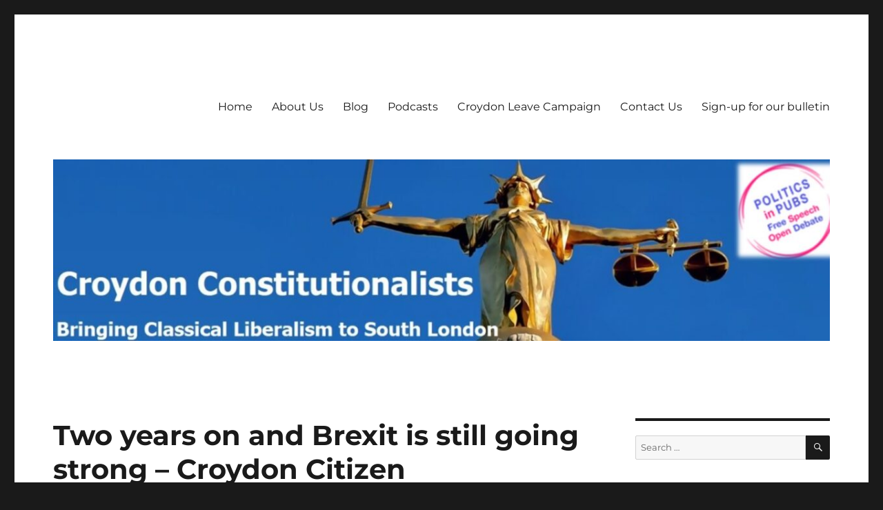

--- FILE ---
content_type: text/html; charset=UTF-8
request_url: https://croydonconstitutionalists.uk/two-years-on-and-brexit-is-still-going-strong-croydon-citizen/
body_size: 14006
content:
<!DOCTYPE html>
<html lang="en-GB" class="no-js">
<head>
	<meta charset="UTF-8">
	<meta name="viewport" content="width=device-width, initial-scale=1.0">
	<link rel="profile" href="https://gmpg.org/xfn/11">
		<script>
(function(html){html.className = html.className.replace(/\bno-js\b/,'js')})(document.documentElement);
//# sourceURL=twentysixteen_javascript_detection
</script>
<title>Two years on and Brexit is still going strong &#8211; Croydon Citizen &#8211; Croydon Constitutionalists</title>
<meta name='robots' content='max-image-preview:large' />
	<style>img:is([sizes="auto" i], [sizes^="auto," i]) { contain-intrinsic-size: 3000px 1500px }</style>
	<link rel='dns-prefetch' href='//www.googletagmanager.com' />
<link rel='dns-prefetch' href='//stats.wp.com' />
<link rel="alternate" type="application/rss+xml" title="Croydon Constitutionalists &raquo; Feed" href="https://croydonconstitutionalists.uk/feed/" />
<link rel="alternate" type="application/rss+xml" title="Croydon Constitutionalists &raquo; Comments Feed" href="https://croydonconstitutionalists.uk/comments/feed/" />
<script>
window._wpemojiSettings = {"baseUrl":"https:\/\/s.w.org\/images\/core\/emoji\/16.0.1\/72x72\/","ext":".png","svgUrl":"https:\/\/s.w.org\/images\/core\/emoji\/16.0.1\/svg\/","svgExt":".svg","source":{"concatemoji":"https:\/\/croydonconstitutionalists.uk\/wp-includes\/js\/wp-emoji-release.min.js?ver=6.8.3"}};
/*! This file is auto-generated */
!function(s,n){var o,i,e;function c(e){try{var t={supportTests:e,timestamp:(new Date).valueOf()};sessionStorage.setItem(o,JSON.stringify(t))}catch(e){}}function p(e,t,n){e.clearRect(0,0,e.canvas.width,e.canvas.height),e.fillText(t,0,0);var t=new Uint32Array(e.getImageData(0,0,e.canvas.width,e.canvas.height).data),a=(e.clearRect(0,0,e.canvas.width,e.canvas.height),e.fillText(n,0,0),new Uint32Array(e.getImageData(0,0,e.canvas.width,e.canvas.height).data));return t.every(function(e,t){return e===a[t]})}function u(e,t){e.clearRect(0,0,e.canvas.width,e.canvas.height),e.fillText(t,0,0);for(var n=e.getImageData(16,16,1,1),a=0;a<n.data.length;a++)if(0!==n.data[a])return!1;return!0}function f(e,t,n,a){switch(t){case"flag":return n(e,"\ud83c\udff3\ufe0f\u200d\u26a7\ufe0f","\ud83c\udff3\ufe0f\u200b\u26a7\ufe0f")?!1:!n(e,"\ud83c\udde8\ud83c\uddf6","\ud83c\udde8\u200b\ud83c\uddf6")&&!n(e,"\ud83c\udff4\udb40\udc67\udb40\udc62\udb40\udc65\udb40\udc6e\udb40\udc67\udb40\udc7f","\ud83c\udff4\u200b\udb40\udc67\u200b\udb40\udc62\u200b\udb40\udc65\u200b\udb40\udc6e\u200b\udb40\udc67\u200b\udb40\udc7f");case"emoji":return!a(e,"\ud83e\udedf")}return!1}function g(e,t,n,a){var r="undefined"!=typeof WorkerGlobalScope&&self instanceof WorkerGlobalScope?new OffscreenCanvas(300,150):s.createElement("canvas"),o=r.getContext("2d",{willReadFrequently:!0}),i=(o.textBaseline="top",o.font="600 32px Arial",{});return e.forEach(function(e){i[e]=t(o,e,n,a)}),i}function t(e){var t=s.createElement("script");t.src=e,t.defer=!0,s.head.appendChild(t)}"undefined"!=typeof Promise&&(o="wpEmojiSettingsSupports",i=["flag","emoji"],n.supports={everything:!0,everythingExceptFlag:!0},e=new Promise(function(e){s.addEventListener("DOMContentLoaded",e,{once:!0})}),new Promise(function(t){var n=function(){try{var e=JSON.parse(sessionStorage.getItem(o));if("object"==typeof e&&"number"==typeof e.timestamp&&(new Date).valueOf()<e.timestamp+604800&&"object"==typeof e.supportTests)return e.supportTests}catch(e){}return null}();if(!n){if("undefined"!=typeof Worker&&"undefined"!=typeof OffscreenCanvas&&"undefined"!=typeof URL&&URL.createObjectURL&&"undefined"!=typeof Blob)try{var e="postMessage("+g.toString()+"("+[JSON.stringify(i),f.toString(),p.toString(),u.toString()].join(",")+"));",a=new Blob([e],{type:"text/javascript"}),r=new Worker(URL.createObjectURL(a),{name:"wpTestEmojiSupports"});return void(r.onmessage=function(e){c(n=e.data),r.terminate(),t(n)})}catch(e){}c(n=g(i,f,p,u))}t(n)}).then(function(e){for(var t in e)n.supports[t]=e[t],n.supports.everything=n.supports.everything&&n.supports[t],"flag"!==t&&(n.supports.everythingExceptFlag=n.supports.everythingExceptFlag&&n.supports[t]);n.supports.everythingExceptFlag=n.supports.everythingExceptFlag&&!n.supports.flag,n.DOMReady=!1,n.readyCallback=function(){n.DOMReady=!0}}).then(function(){return e}).then(function(){var e;n.supports.everything||(n.readyCallback(),(e=n.source||{}).concatemoji?t(e.concatemoji):e.wpemoji&&e.twemoji&&(t(e.twemoji),t(e.wpemoji)))}))}((window,document),window._wpemojiSettings);
</script>
<link rel='stylesheet' id='twentysixteen-jetpack-css' href='https://croydonconstitutionalists.uk/wp-content/plugins/jetpack/modules/theme-tools/compat/twentysixteen.css?ver=15.4' media='all' />
<style id='wp-emoji-styles-inline-css'>

	img.wp-smiley, img.emoji {
		display: inline !important;
		border: none !important;
		box-shadow: none !important;
		height: 1em !important;
		width: 1em !important;
		margin: 0 0.07em !important;
		vertical-align: -0.1em !important;
		background: none !important;
		padding: 0 !important;
	}
</style>
<link rel='stylesheet' id='wp-block-library-css' href='https://croydonconstitutionalists.uk/wp-includes/css/dist/block-library/style.min.css?ver=6.8.3' media='all' />
<style id='wp-block-library-theme-inline-css'>
.wp-block-audio :where(figcaption){color:#555;font-size:13px;text-align:center}.is-dark-theme .wp-block-audio :where(figcaption){color:#ffffffa6}.wp-block-audio{margin:0 0 1em}.wp-block-code{border:1px solid #ccc;border-radius:4px;font-family:Menlo,Consolas,monaco,monospace;padding:.8em 1em}.wp-block-embed :where(figcaption){color:#555;font-size:13px;text-align:center}.is-dark-theme .wp-block-embed :where(figcaption){color:#ffffffa6}.wp-block-embed{margin:0 0 1em}.blocks-gallery-caption{color:#555;font-size:13px;text-align:center}.is-dark-theme .blocks-gallery-caption{color:#ffffffa6}:root :where(.wp-block-image figcaption){color:#555;font-size:13px;text-align:center}.is-dark-theme :root :where(.wp-block-image figcaption){color:#ffffffa6}.wp-block-image{margin:0 0 1em}.wp-block-pullquote{border-bottom:4px solid;border-top:4px solid;color:currentColor;margin-bottom:1.75em}.wp-block-pullquote cite,.wp-block-pullquote footer,.wp-block-pullquote__citation{color:currentColor;font-size:.8125em;font-style:normal;text-transform:uppercase}.wp-block-quote{border-left:.25em solid;margin:0 0 1.75em;padding-left:1em}.wp-block-quote cite,.wp-block-quote footer{color:currentColor;font-size:.8125em;font-style:normal;position:relative}.wp-block-quote:where(.has-text-align-right){border-left:none;border-right:.25em solid;padding-left:0;padding-right:1em}.wp-block-quote:where(.has-text-align-center){border:none;padding-left:0}.wp-block-quote.is-large,.wp-block-quote.is-style-large,.wp-block-quote:where(.is-style-plain){border:none}.wp-block-search .wp-block-search__label{font-weight:700}.wp-block-search__button{border:1px solid #ccc;padding:.375em .625em}:where(.wp-block-group.has-background){padding:1.25em 2.375em}.wp-block-separator.has-css-opacity{opacity:.4}.wp-block-separator{border:none;border-bottom:2px solid;margin-left:auto;margin-right:auto}.wp-block-separator.has-alpha-channel-opacity{opacity:1}.wp-block-separator:not(.is-style-wide):not(.is-style-dots){width:100px}.wp-block-separator.has-background:not(.is-style-dots){border-bottom:none;height:1px}.wp-block-separator.has-background:not(.is-style-wide):not(.is-style-dots){height:2px}.wp-block-table{margin:0 0 1em}.wp-block-table td,.wp-block-table th{word-break:normal}.wp-block-table :where(figcaption){color:#555;font-size:13px;text-align:center}.is-dark-theme .wp-block-table :where(figcaption){color:#ffffffa6}.wp-block-video :where(figcaption){color:#555;font-size:13px;text-align:center}.is-dark-theme .wp-block-video :where(figcaption){color:#ffffffa6}.wp-block-video{margin:0 0 1em}:root :where(.wp-block-template-part.has-background){margin-bottom:0;margin-top:0;padding:1.25em 2.375em}
</style>
<style id='classic-theme-styles-inline-css'>
/*! This file is auto-generated */
.wp-block-button__link{color:#fff;background-color:#32373c;border-radius:9999px;box-shadow:none;text-decoration:none;padding:calc(.667em + 2px) calc(1.333em + 2px);font-size:1.125em}.wp-block-file__button{background:#32373c;color:#fff;text-decoration:none}
</style>
<link rel='stylesheet' id='mediaelement-css' href='https://croydonconstitutionalists.uk/wp-includes/js/mediaelement/mediaelementplayer-legacy.min.css?ver=4.2.17' media='all' />
<link rel='stylesheet' id='wp-mediaelement-css' href='https://croydonconstitutionalists.uk/wp-includes/js/mediaelement/wp-mediaelement.min.css?ver=6.8.3' media='all' />
<style id='jetpack-sharing-buttons-style-inline-css'>
.jetpack-sharing-buttons__services-list{display:flex;flex-direction:row;flex-wrap:wrap;gap:0;list-style-type:none;margin:5px;padding:0}.jetpack-sharing-buttons__services-list.has-small-icon-size{font-size:12px}.jetpack-sharing-buttons__services-list.has-normal-icon-size{font-size:16px}.jetpack-sharing-buttons__services-list.has-large-icon-size{font-size:24px}.jetpack-sharing-buttons__services-list.has-huge-icon-size{font-size:36px}@media print{.jetpack-sharing-buttons__services-list{display:none!important}}.editor-styles-wrapper .wp-block-jetpack-sharing-buttons{gap:0;padding-inline-start:0}ul.jetpack-sharing-buttons__services-list.has-background{padding:1.25em 2.375em}
</style>
<link rel='stylesheet' id='coblocks-frontend-css' href='https://croydonconstitutionalists.uk/wp-content/plugins/coblocks/dist/style-coblocks-1.css?ver=3.1.16' media='all' />
<link rel='stylesheet' id='coblocks-extensions-css' href='https://croydonconstitutionalists.uk/wp-content/plugins/coblocks/dist/style-coblocks-extensions.css?ver=3.1.16' media='all' />
<link rel='stylesheet' id='coblocks-animation-css' href='https://croydonconstitutionalists.uk/wp-content/plugins/coblocks/dist/style-coblocks-animation.css?ver=2677611078ee87eb3b1c' media='all' />
<link rel='stylesheet' id='font-awesome-css' href='https://croydonconstitutionalists.uk/wp-content/plugins/contact-widgets/assets/css/font-awesome.min.css?ver=4.7.0' media='all' />
<style id='global-styles-inline-css'>
:root{--wp--preset--aspect-ratio--square: 1;--wp--preset--aspect-ratio--4-3: 4/3;--wp--preset--aspect-ratio--3-4: 3/4;--wp--preset--aspect-ratio--3-2: 3/2;--wp--preset--aspect-ratio--2-3: 2/3;--wp--preset--aspect-ratio--16-9: 16/9;--wp--preset--aspect-ratio--9-16: 9/16;--wp--preset--color--black: #000000;--wp--preset--color--cyan-bluish-gray: #abb8c3;--wp--preset--color--white: #fff;--wp--preset--color--pale-pink: #f78da7;--wp--preset--color--vivid-red: #cf2e2e;--wp--preset--color--luminous-vivid-orange: #ff6900;--wp--preset--color--luminous-vivid-amber: #fcb900;--wp--preset--color--light-green-cyan: #7bdcb5;--wp--preset--color--vivid-green-cyan: #00d084;--wp--preset--color--pale-cyan-blue: #8ed1fc;--wp--preset--color--vivid-cyan-blue: #0693e3;--wp--preset--color--vivid-purple: #9b51e0;--wp--preset--color--dark-gray: #1a1a1a;--wp--preset--color--medium-gray: #686868;--wp--preset--color--light-gray: #e5e5e5;--wp--preset--color--blue-gray: #4d545c;--wp--preset--color--bright-blue: #007acc;--wp--preset--color--light-blue: #9adffd;--wp--preset--color--dark-brown: #402b30;--wp--preset--color--medium-brown: #774e24;--wp--preset--color--dark-red: #640c1f;--wp--preset--color--bright-red: #ff675f;--wp--preset--color--yellow: #ffef8e;--wp--preset--gradient--vivid-cyan-blue-to-vivid-purple: linear-gradient(135deg,rgba(6,147,227,1) 0%,rgb(155,81,224) 100%);--wp--preset--gradient--light-green-cyan-to-vivid-green-cyan: linear-gradient(135deg,rgb(122,220,180) 0%,rgb(0,208,130) 100%);--wp--preset--gradient--luminous-vivid-amber-to-luminous-vivid-orange: linear-gradient(135deg,rgba(252,185,0,1) 0%,rgba(255,105,0,1) 100%);--wp--preset--gradient--luminous-vivid-orange-to-vivid-red: linear-gradient(135deg,rgba(255,105,0,1) 0%,rgb(207,46,46) 100%);--wp--preset--gradient--very-light-gray-to-cyan-bluish-gray: linear-gradient(135deg,rgb(238,238,238) 0%,rgb(169,184,195) 100%);--wp--preset--gradient--cool-to-warm-spectrum: linear-gradient(135deg,rgb(74,234,220) 0%,rgb(151,120,209) 20%,rgb(207,42,186) 40%,rgb(238,44,130) 60%,rgb(251,105,98) 80%,rgb(254,248,76) 100%);--wp--preset--gradient--blush-light-purple: linear-gradient(135deg,rgb(255,206,236) 0%,rgb(152,150,240) 100%);--wp--preset--gradient--blush-bordeaux: linear-gradient(135deg,rgb(254,205,165) 0%,rgb(254,45,45) 50%,rgb(107,0,62) 100%);--wp--preset--gradient--luminous-dusk: linear-gradient(135deg,rgb(255,203,112) 0%,rgb(199,81,192) 50%,rgb(65,88,208) 100%);--wp--preset--gradient--pale-ocean: linear-gradient(135deg,rgb(255,245,203) 0%,rgb(182,227,212) 50%,rgb(51,167,181) 100%);--wp--preset--gradient--electric-grass: linear-gradient(135deg,rgb(202,248,128) 0%,rgb(113,206,126) 100%);--wp--preset--gradient--midnight: linear-gradient(135deg,rgb(2,3,129) 0%,rgb(40,116,252) 100%);--wp--preset--font-size--small: 13px;--wp--preset--font-size--medium: 20px;--wp--preset--font-size--large: 36px;--wp--preset--font-size--x-large: 42px;--wp--preset--spacing--20: 0.44rem;--wp--preset--spacing--30: 0.67rem;--wp--preset--spacing--40: 1rem;--wp--preset--spacing--50: 1.5rem;--wp--preset--spacing--60: 2.25rem;--wp--preset--spacing--70: 3.38rem;--wp--preset--spacing--80: 5.06rem;--wp--preset--shadow--natural: 6px 6px 9px rgba(0, 0, 0, 0.2);--wp--preset--shadow--deep: 12px 12px 50px rgba(0, 0, 0, 0.4);--wp--preset--shadow--sharp: 6px 6px 0px rgba(0, 0, 0, 0.2);--wp--preset--shadow--outlined: 6px 6px 0px -3px rgba(255, 255, 255, 1), 6px 6px rgba(0, 0, 0, 1);--wp--preset--shadow--crisp: 6px 6px 0px rgba(0, 0, 0, 1);}:where(.is-layout-flex){gap: 0.5em;}:where(.is-layout-grid){gap: 0.5em;}body .is-layout-flex{display: flex;}.is-layout-flex{flex-wrap: wrap;align-items: center;}.is-layout-flex > :is(*, div){margin: 0;}body .is-layout-grid{display: grid;}.is-layout-grid > :is(*, div){margin: 0;}:where(.wp-block-columns.is-layout-flex){gap: 2em;}:where(.wp-block-columns.is-layout-grid){gap: 2em;}:where(.wp-block-post-template.is-layout-flex){gap: 1.25em;}:where(.wp-block-post-template.is-layout-grid){gap: 1.25em;}.has-black-color{color: var(--wp--preset--color--black) !important;}.has-cyan-bluish-gray-color{color: var(--wp--preset--color--cyan-bluish-gray) !important;}.has-white-color{color: var(--wp--preset--color--white) !important;}.has-pale-pink-color{color: var(--wp--preset--color--pale-pink) !important;}.has-vivid-red-color{color: var(--wp--preset--color--vivid-red) !important;}.has-luminous-vivid-orange-color{color: var(--wp--preset--color--luminous-vivid-orange) !important;}.has-luminous-vivid-amber-color{color: var(--wp--preset--color--luminous-vivid-amber) !important;}.has-light-green-cyan-color{color: var(--wp--preset--color--light-green-cyan) !important;}.has-vivid-green-cyan-color{color: var(--wp--preset--color--vivid-green-cyan) !important;}.has-pale-cyan-blue-color{color: var(--wp--preset--color--pale-cyan-blue) !important;}.has-vivid-cyan-blue-color{color: var(--wp--preset--color--vivid-cyan-blue) !important;}.has-vivid-purple-color{color: var(--wp--preset--color--vivid-purple) !important;}.has-black-background-color{background-color: var(--wp--preset--color--black) !important;}.has-cyan-bluish-gray-background-color{background-color: var(--wp--preset--color--cyan-bluish-gray) !important;}.has-white-background-color{background-color: var(--wp--preset--color--white) !important;}.has-pale-pink-background-color{background-color: var(--wp--preset--color--pale-pink) !important;}.has-vivid-red-background-color{background-color: var(--wp--preset--color--vivid-red) !important;}.has-luminous-vivid-orange-background-color{background-color: var(--wp--preset--color--luminous-vivid-orange) !important;}.has-luminous-vivid-amber-background-color{background-color: var(--wp--preset--color--luminous-vivid-amber) !important;}.has-light-green-cyan-background-color{background-color: var(--wp--preset--color--light-green-cyan) !important;}.has-vivid-green-cyan-background-color{background-color: var(--wp--preset--color--vivid-green-cyan) !important;}.has-pale-cyan-blue-background-color{background-color: var(--wp--preset--color--pale-cyan-blue) !important;}.has-vivid-cyan-blue-background-color{background-color: var(--wp--preset--color--vivid-cyan-blue) !important;}.has-vivid-purple-background-color{background-color: var(--wp--preset--color--vivid-purple) !important;}.has-black-border-color{border-color: var(--wp--preset--color--black) !important;}.has-cyan-bluish-gray-border-color{border-color: var(--wp--preset--color--cyan-bluish-gray) !important;}.has-white-border-color{border-color: var(--wp--preset--color--white) !important;}.has-pale-pink-border-color{border-color: var(--wp--preset--color--pale-pink) !important;}.has-vivid-red-border-color{border-color: var(--wp--preset--color--vivid-red) !important;}.has-luminous-vivid-orange-border-color{border-color: var(--wp--preset--color--luminous-vivid-orange) !important;}.has-luminous-vivid-amber-border-color{border-color: var(--wp--preset--color--luminous-vivid-amber) !important;}.has-light-green-cyan-border-color{border-color: var(--wp--preset--color--light-green-cyan) !important;}.has-vivid-green-cyan-border-color{border-color: var(--wp--preset--color--vivid-green-cyan) !important;}.has-pale-cyan-blue-border-color{border-color: var(--wp--preset--color--pale-cyan-blue) !important;}.has-vivid-cyan-blue-border-color{border-color: var(--wp--preset--color--vivid-cyan-blue) !important;}.has-vivid-purple-border-color{border-color: var(--wp--preset--color--vivid-purple) !important;}.has-vivid-cyan-blue-to-vivid-purple-gradient-background{background: var(--wp--preset--gradient--vivid-cyan-blue-to-vivid-purple) !important;}.has-light-green-cyan-to-vivid-green-cyan-gradient-background{background: var(--wp--preset--gradient--light-green-cyan-to-vivid-green-cyan) !important;}.has-luminous-vivid-amber-to-luminous-vivid-orange-gradient-background{background: var(--wp--preset--gradient--luminous-vivid-amber-to-luminous-vivid-orange) !important;}.has-luminous-vivid-orange-to-vivid-red-gradient-background{background: var(--wp--preset--gradient--luminous-vivid-orange-to-vivid-red) !important;}.has-very-light-gray-to-cyan-bluish-gray-gradient-background{background: var(--wp--preset--gradient--very-light-gray-to-cyan-bluish-gray) !important;}.has-cool-to-warm-spectrum-gradient-background{background: var(--wp--preset--gradient--cool-to-warm-spectrum) !important;}.has-blush-light-purple-gradient-background{background: var(--wp--preset--gradient--blush-light-purple) !important;}.has-blush-bordeaux-gradient-background{background: var(--wp--preset--gradient--blush-bordeaux) !important;}.has-luminous-dusk-gradient-background{background: var(--wp--preset--gradient--luminous-dusk) !important;}.has-pale-ocean-gradient-background{background: var(--wp--preset--gradient--pale-ocean) !important;}.has-electric-grass-gradient-background{background: var(--wp--preset--gradient--electric-grass) !important;}.has-midnight-gradient-background{background: var(--wp--preset--gradient--midnight) !important;}.has-small-font-size{font-size: var(--wp--preset--font-size--small) !important;}.has-medium-font-size{font-size: var(--wp--preset--font-size--medium) !important;}.has-large-font-size{font-size: var(--wp--preset--font-size--large) !important;}.has-x-large-font-size{font-size: var(--wp--preset--font-size--x-large) !important;}
:where(.wp-block-post-template.is-layout-flex){gap: 1.25em;}:where(.wp-block-post-template.is-layout-grid){gap: 1.25em;}
:where(.wp-block-columns.is-layout-flex){gap: 2em;}:where(.wp-block-columns.is-layout-grid){gap: 2em;}
:root :where(.wp-block-pullquote){font-size: 1.5em;line-height: 1.6;}
</style>
<link rel='stylesheet' id='wp-components-css' href='https://croydonconstitutionalists.uk/wp-includes/css/dist/components/style.min.css?ver=6.8.3' media='all' />
<link rel='stylesheet' id='godaddy-styles-css' href='https://croydonconstitutionalists.uk/wp-content/mu-plugins/vendor/wpex/godaddy-launch/includes/Dependencies/GoDaddy/Styles/build/latest.css?ver=2.0.2' media='all' />
<link rel='stylesheet' id='twentysixteen-fonts-css' href='https://croydonconstitutionalists.uk/wp-content/themes/twentysixteen/fonts/merriweather-plus-montserrat-plus-inconsolata.css?ver=20230328' media='all' />
<link rel='stylesheet' id='genericons-css' href='https://croydonconstitutionalists.uk/wp-content/plugins/jetpack/_inc/genericons/genericons/genericons.css?ver=3.1' media='all' />
<link rel='stylesheet' id='twentysixteen-style-css' href='https://croydonconstitutionalists.uk/wp-content/themes/twentysixteen/style.css?ver=20251202' media='all' />
<link rel='stylesheet' id='twentysixteen-block-style-css' href='https://croydonconstitutionalists.uk/wp-content/themes/twentysixteen/css/blocks.css?ver=20240817' media='all' />
<link rel='stylesheet' id='wpcw-css' href='https://croydonconstitutionalists.uk/wp-content/plugins/contact-widgets/assets/css/style.min.css?ver=1.0.1' media='all' />
<link rel='stylesheet' id='sharedaddy-css' href='https://croydonconstitutionalists.uk/wp-content/plugins/jetpack/modules/sharedaddy/sharing.css?ver=15.4' media='all' />
<link rel='stylesheet' id='social-logos-css' href='https://croydonconstitutionalists.uk/wp-content/plugins/jetpack/_inc/social-logos/social-logos.min.css?ver=15.4' media='all' />
<script src="https://croydonconstitutionalists.uk/wp-includes/js/jquery/jquery.min.js?ver=3.7.1" id="jquery-core-js"></script>
<script src="https://croydonconstitutionalists.uk/wp-includes/js/jquery/jquery-migrate.min.js?ver=3.4.1" id="jquery-migrate-js"></script>
<script id="twentysixteen-script-js-extra">
var screenReaderText = {"expand":"expand child menu","collapse":"collapse child menu"};
</script>
<script src="https://croydonconstitutionalists.uk/wp-content/themes/twentysixteen/js/functions.js?ver=20230629" id="twentysixteen-script-js" defer data-wp-strategy="defer"></script>

<!-- Google tag (gtag.js) snippet added by Site Kit -->
<!-- Google Analytics snippet added by Site Kit -->
<script src="https://www.googletagmanager.com/gtag/js?id=GT-W6XGZMW5" id="google_gtagjs-js" async></script>
<script id="google_gtagjs-js-after">
window.dataLayer = window.dataLayer || [];function gtag(){dataLayer.push(arguments);}
gtag("set","linker",{"domains":["croydonconstitutionalists.uk"]});
gtag("js", new Date());
gtag("set", "developer_id.dZTNiMT", true);
gtag("config", "GT-W6XGZMW5");
 window._googlesitekit = window._googlesitekit || {}; window._googlesitekit.throttledEvents = []; window._googlesitekit.gtagEvent = (name, data) => { var key = JSON.stringify( { name, data } ); if ( !! window._googlesitekit.throttledEvents[ key ] ) { return; } window._googlesitekit.throttledEvents[ key ] = true; setTimeout( () => { delete window._googlesitekit.throttledEvents[ key ]; }, 5 ); gtag( "event", name, { ...data, event_source: "site-kit" } ); };
</script>
<link rel="https://api.w.org/" href="https://croydonconstitutionalists.uk/wp-json/" /><link rel="alternate" title="JSON" type="application/json" href="https://croydonconstitutionalists.uk/wp-json/wp/v2/posts/415" /><link rel="EditURI" type="application/rsd+xml" title="RSD" href="https://croydonconstitutionalists.uk/xmlrpc.php?rsd" />
<meta name="generator" content="WordPress 6.8.3" />
<link rel="canonical" href="https://croydonconstitutionalists.uk/two-years-on-and-brexit-is-still-going-strong-croydon-citizen/" />
<link rel='shortlink' href='https://croydonconstitutionalists.uk/?p=415' />
<link rel="alternate" title="oEmbed (JSON)" type="application/json+oembed" href="https://croydonconstitutionalists.uk/wp-json/oembed/1.0/embed?url=https%3A%2F%2Fcroydonconstitutionalists.uk%2Ftwo-years-on-and-brexit-is-still-going-strong-croydon-citizen%2F" />
<link rel="alternate" title="oEmbed (XML)" type="text/xml+oembed" href="https://croydonconstitutionalists.uk/wp-json/oembed/1.0/embed?url=https%3A%2F%2Fcroydonconstitutionalists.uk%2Ftwo-years-on-and-brexit-is-still-going-strong-croydon-citizen%2F&#038;format=xml" />
<meta name="generator" content="Site Kit by Google 1.171.0" />	<style>img#wpstats{display:none}</style>
				<style type="text/css" id="twentysixteen-header-css">
		.site-branding {
			margin: 0 auto 0 0;
		}

		.site-branding .site-title,
		.site-description {
			clip-path: inset(50%);
			position: absolute;
		}
		</style>
		
<!-- Jetpack Open Graph Tags -->
<meta property="og:type" content="article" />
<meta property="og:title" content="Two years on and Brexit is still going strong &#8211; Croydon Citizen" />
<meta property="og:url" content="https://croydonconstitutionalists.uk/two-years-on-and-brexit-is-still-going-strong-croydon-citizen/" />
<meta property="og:description" content="Following our public meeting on 24 May Chris Philp MP and London Assembly Member David Kurten.  Michael Swadling has written about the meeting and our ongoing campaign in Croydon &#8211;" />
<meta property="article:published_time" content="2018-06-17T09:50:47+00:00" />
<meta property="article:modified_time" content="2020-09-27T07:06:38+00:00" />
<meta property="og:site_name" content="Croydon Constitutionalists" />
<meta property="og:image" content="https://croydonconstitutionalists.uk/wp-content/uploads/2018/06/LeaveMobile.jpg" />
<meta property="og:image:width" content="720" />
<meta property="og:image:height" content="708" />
<meta property="og:image:alt" content="" />
<meta property="og:locale" content="en_GB" />
<meta name="twitter:site" content="@CroydonConst" />
<meta name="twitter:text:title" content="Two years on and Brexit is still going strong &#8211; Croydon Citizen" />
<meta name="twitter:image" content="https://croydonconstitutionalists.uk/wp-content/uploads/2018/06/LeaveMobile.jpg?w=640" />
<meta name="twitter:card" content="summary_large_image" />

<!-- End Jetpack Open Graph Tags -->
<link rel="icon" href="https://croydonconstitutionalists.uk/wp-content/uploads/2018/05/Magna-150x150.jpg" sizes="32x32" />
<link rel="icon" href="https://croydonconstitutionalists.uk/wp-content/uploads/2018/05/Magna.jpg" sizes="192x192" />
<link rel="apple-touch-icon" href="https://croydonconstitutionalists.uk/wp-content/uploads/2018/05/Magna.jpg" />
<meta name="msapplication-TileImage" content="https://croydonconstitutionalists.uk/wp-content/uploads/2018/05/Magna.jpg" />
</head>

<body class="wp-singular post-template-default single single-post postid-415 single-format-standard wp-embed-responsive wp-theme-twentysixteen fl-builder-lite-2-9-4-2 fl-no-js is-twentysixteen">
<div id="page" class="site">
	<div class="site-inner">
		<a class="skip-link screen-reader-text" href="#content">
			Skip to content		</a>

		<header id="masthead" class="site-header">
			<div class="site-header-main">
				<div class="site-branding">
											<p class="site-title"><a href="https://croydonconstitutionalists.uk/" rel="home" >Croydon Constitutionalists</a></p>
												<p class="site-description">Bringing Classical Liberalism to South London</p>
									</div><!-- .site-branding -->

									<button id="menu-toggle" class="menu-toggle">Menu</button>

					<div id="site-header-menu" class="site-header-menu">
													<nav id="site-navigation" class="main-navigation" aria-label="Primary menu">
								<div class="menu-primary-menu-container"><ul id="menu-primary-menu" class="primary-menu"><li id="menu-item-170" class="menu-item menu-item-type-post_type menu-item-object-page menu-item-home menu-item-170"><a href="https://croydonconstitutionalists.uk/">Home</a></li>
<li id="menu-item-172" class="menu-item menu-item-type-post_type menu-item-object-page menu-item-172"><a href="https://croydonconstitutionalists.uk/about/">About Us</a></li>
<li id="menu-item-166" class="menu-item menu-item-type-post_type menu-item-object-page current_page_parent menu-item-166"><a href="https://croydonconstitutionalists.uk/blog/">Blog</a></li>
<li id="menu-item-618" class="menu-item menu-item-type-post_type menu-item-object-page menu-item-618"><a href="https://croydonconstitutionalists.uk/podcasts/">Podcasts</a></li>
<li id="menu-item-343" class="menu-item menu-item-type-post_type menu-item-object-page menu-item-343"><a href="https://croydonconstitutionalists.uk/croydon-leave-campaign/">Croydon Leave Campaign</a></li>
<li id="menu-item-171" class="menu-item menu-item-type-post_type menu-item-object-page menu-item-171"><a href="https://croydonconstitutionalists.uk/contact/">Contact Us</a></li>
<li id="menu-item-1843" class="menu-item menu-item-type-custom menu-item-object-custom menu-item-1843"><a href="https://croydonconstitutionalists.us18.list-manage.com/subscribe?u=f5ebf141a7a75d0b42273940f&#038;id=3108d4121a">Sign-up for our bulletin</a></li>
</ul></div>							</nav><!-- .main-navigation -->
						
											</div><!-- .site-header-menu -->
							</div><!-- .site-header-main -->

											<div class="header-image">
					<a href="https://croydonconstitutionalists.uk/" rel="home" >
						<img src="https://croydonconstitutionalists.uk/wp-content/uploads/2023/09/cropped-Lady-Justice2023PinP.jpg" width="1200" height="280" alt="Croydon Constitutionalists" sizes="(max-width: 709px) 85vw, (max-width: 909px) 81vw, (max-width: 1362px) 88vw, 1200px" srcset="https://croydonconstitutionalists.uk/wp-content/uploads/2023/09/cropped-Lady-Justice2023PinP.jpg 1200w, https://croydonconstitutionalists.uk/wp-content/uploads/2023/09/cropped-Lady-Justice2023PinP-300x70.jpg 300w, https://croydonconstitutionalists.uk/wp-content/uploads/2023/09/cropped-Lady-Justice2023PinP-1024x239.jpg 1024w, https://croydonconstitutionalists.uk/wp-content/uploads/2023/09/cropped-Lady-Justice2023PinP-768x179.jpg 768w" decoding="async" fetchpriority="high" />					</a>
				</div><!-- .header-image -->
					</header><!-- .site-header -->

		<div id="content" class="site-content">

<div id="primary" class="content-area">
	<main id="main" class="site-main">
		
<article id="post-415" class="post-415 post type-post status-publish format-standard has-post-thumbnail hentry category-brexit category-chris-philp category-croydon-citizen category-david-kurten category-mike-swadling">
	<header class="entry-header">
		<h1 class="entry-title">Two years on and Brexit is still going strong &#8211; Croydon Citizen</h1>	</header><!-- .entry-header -->

	
	
		<div class="post-thumbnail">
			<img width="720" height="708" src="https://croydonconstitutionalists.uk/wp-content/uploads/2018/06/LeaveMobile.jpg" class="attachment-post-thumbnail size-post-thumbnail wp-post-image" alt="" decoding="async" srcset="https://croydonconstitutionalists.uk/wp-content/uploads/2018/06/LeaveMobile.jpg 720w, https://croydonconstitutionalists.uk/wp-content/uploads/2018/06/LeaveMobile-300x295.jpg 300w" sizes="(max-width: 709px) 85vw, (max-width: 909px) 67vw, (max-width: 984px) 60vw, (max-width: 1362px) 62vw, 840px" />	</div><!-- .post-thumbnail -->

	
	<div class="entry-content">
		<p>Following our public meeting on 24 May Chris Philp MP and London Assembly Member David Kurten.  Michael Swadling has written about the meeting and our ongoing campaign in Croydon &#8211; <a href="https://www.webarchive.org.uk/wayback/archive/20190508200321/https://thecroydoncitizen.com/politics-society/two-years-on-and-brexit-is-still-going-strong/" target="_blank" rel="noopener noreferrer">https://thecroydoncitizen.com/politics-society/two-years-on-and-brexit-is-still-going-strong/</a>.</p>


<p></p>
<div class="sharedaddy sd-sharing-enabled"><div class="robots-nocontent sd-block sd-social sd-social-icon sd-sharing"><h3 class="sd-title">Share this:</h3><div class="sd-content"><ul><li class="share-twitter"><a rel="nofollow noopener noreferrer"
				data-shared="sharing-twitter-415"
				class="share-twitter sd-button share-icon no-text"
				href="https://croydonconstitutionalists.uk/two-years-on-and-brexit-is-still-going-strong-croydon-citizen/?share=twitter"
				target="_blank"
				aria-labelledby="sharing-twitter-415"
				>
				<span id="sharing-twitter-415" hidden>Click to share on X (Opens in new window)</span>
				<span>X</span>
			</a></li><li class="share-facebook"><a rel="nofollow noopener noreferrer"
				data-shared="sharing-facebook-415"
				class="share-facebook sd-button share-icon no-text"
				href="https://croydonconstitutionalists.uk/two-years-on-and-brexit-is-still-going-strong-croydon-citizen/?share=facebook"
				target="_blank"
				aria-labelledby="sharing-facebook-415"
				>
				<span id="sharing-facebook-415" hidden>Click to share on Facebook (Opens in new window)</span>
				<span>Facebook</span>
			</a></li><li class="share-jetpack-whatsapp"><a rel="nofollow noopener noreferrer"
				data-shared="sharing-whatsapp-415"
				class="share-jetpack-whatsapp sd-button share-icon no-text"
				href="https://croydonconstitutionalists.uk/two-years-on-and-brexit-is-still-going-strong-croydon-citizen/?share=jetpack-whatsapp"
				target="_blank"
				aria-labelledby="sharing-whatsapp-415"
				>
				<span id="sharing-whatsapp-415" hidden>Click to share on WhatsApp (Opens in new window)</span>
				<span>WhatsApp</span>
			</a></li><li><a href="#" class="sharing-anchor sd-button share-more"><span>More</span></a></li><li class="share-end"></li></ul><div class="sharing-hidden"><div class="inner" style="display: none;"><ul><li class="share-print"><a rel="nofollow noopener noreferrer"
				data-shared="sharing-print-415"
				class="share-print sd-button share-icon no-text"
				href="https://croydonconstitutionalists.uk/two-years-on-and-brexit-is-still-going-strong-croydon-citizen/#print?share=print"
				target="_blank"
				aria-labelledby="sharing-print-415"
				>
				<span id="sharing-print-415" hidden>Click to print (Opens in new window)</span>
				<span>Print</span>
			</a></li><li class="share-reddit"><a rel="nofollow noopener noreferrer"
				data-shared="sharing-reddit-415"
				class="share-reddit sd-button share-icon no-text"
				href="https://croydonconstitutionalists.uk/two-years-on-and-brexit-is-still-going-strong-croydon-citizen/?share=reddit"
				target="_blank"
				aria-labelledby="sharing-reddit-415"
				>
				<span id="sharing-reddit-415" hidden>Click to share on Reddit (Opens in new window)</span>
				<span>Reddit</span>
			</a></li><li class="share-tumblr"><a rel="nofollow noopener noreferrer"
				data-shared="sharing-tumblr-415"
				class="share-tumblr sd-button share-icon no-text"
				href="https://croydonconstitutionalists.uk/two-years-on-and-brexit-is-still-going-strong-croydon-citizen/?share=tumblr"
				target="_blank"
				aria-labelledby="sharing-tumblr-415"
				>
				<span id="sharing-tumblr-415" hidden>Click to share on Tumblr (Opens in new window)</span>
				<span>Tumblr</span>
			</a></li><li class="share-pinterest"><a rel="nofollow noopener noreferrer"
				data-shared="sharing-pinterest-415"
				class="share-pinterest sd-button share-icon no-text"
				href="https://croydonconstitutionalists.uk/two-years-on-and-brexit-is-still-going-strong-croydon-citizen/?share=pinterest"
				target="_blank"
				aria-labelledby="sharing-pinterest-415"
				>
				<span id="sharing-pinterest-415" hidden>Click to share on Pinterest (Opens in new window)</span>
				<span>Pinterest</span>
			</a></li><li class="share-pocket"><a rel="nofollow noopener noreferrer"
				data-shared="sharing-pocket-415"
				class="share-pocket sd-button share-icon no-text"
				href="https://croydonconstitutionalists.uk/two-years-on-and-brexit-is-still-going-strong-croydon-citizen/?share=pocket"
				target="_blank"
				aria-labelledby="sharing-pocket-415"
				>
				<span id="sharing-pocket-415" hidden>Click to share on Pocket (Opens in new window)</span>
				<span>Pocket</span>
			</a></li><li class="share-telegram"><a rel="nofollow noopener noreferrer"
				data-shared="sharing-telegram-415"
				class="share-telegram sd-button share-icon no-text"
				href="https://croydonconstitutionalists.uk/two-years-on-and-brexit-is-still-going-strong-croydon-citizen/?share=telegram"
				target="_blank"
				aria-labelledby="sharing-telegram-415"
				>
				<span id="sharing-telegram-415" hidden>Click to share on Telegram (Opens in new window)</span>
				<span>Telegram</span>
			</a></li><li class="share-end"></li></ul></div></div></div></div></div>	</div><!-- .entry-content -->

	<footer class="entry-footer">
		<span class="byline"><img alt='' src='https://secure.gravatar.com/avatar/c1e36248750ebe381c92a455f662c8bb003823b39c6ff84de903969dd951c856?s=49&#038;d=mm&#038;r=g' srcset='https://secure.gravatar.com/avatar/c1e36248750ebe381c92a455f662c8bb003823b39c6ff84de903969dd951c856?s=98&#038;d=mm&#038;r=g 2x' class='avatar avatar-49 photo' height='49' width='49' decoding='async'/><span class="screen-reader-text">Author </span><span class="author vcard"><a class="url fn n" href="https://croydonconstitutionalists.uk/author/croydonconstitutionalists/">croydonconstitutionalists</a></span></span><span class="posted-on"><span class="screen-reader-text">Posted on </span><a href="https://croydonconstitutionalists.uk/two-years-on-and-brexit-is-still-going-strong-croydon-citizen/" rel="bookmark"><time class="entry-date published" datetime="2018-06-17T02:50:47-07:00">June 17, 2018</time><time class="updated" datetime="2020-09-27T00:06:38-07:00">September 27, 2020</time></a></span><span class="cat-links"><span class="screen-reader-text">Categories </span><a href="https://croydonconstitutionalists.uk/category/brexit/" rel="category tag">Brexit</a>, <a href="https://croydonconstitutionalists.uk/category/chris-philp/" rel="category tag">Chris Philp</a>, <a href="https://croydonconstitutionalists.uk/category/croydon-citizen/" rel="category tag">Croydon Citizen</a>, <a href="https://croydonconstitutionalists.uk/category/david-kurten/" rel="category tag">David Kurten</a>, <a href="https://croydonconstitutionalists.uk/category/mike-swadling/" rel="category tag">Mike Swadling</a></span>			</footer><!-- .entry-footer -->
</article><!-- #post-415 -->

	<nav class="navigation post-navigation" aria-label="Posts">
		<h2 class="screen-reader-text">Post navigation</h2>
		<div class="nav-links"><div class="nav-previous"><a href="https://croydonconstitutionalists.uk/economics-and-motivational-fun/" rel="prev"><span class="meta-nav" aria-hidden="true">Previous</span> <span class="screen-reader-text">Previous post:</span> <span class="post-title">Economics and Motivational Fun</span></a></div><div class="nav-next"><a href="https://croydonconstitutionalists.uk/being-priced-out-of-the-croydon-job-market-croydon-citizen/" rel="next"><span class="meta-nav" aria-hidden="true">Next</span> <span class="screen-reader-text">Next post:</span> <span class="post-title">Being priced out of the Croydon job market – Croydon Citizen</span></a></div></div>
	</nav>
	</main><!-- .site-main -->

	<aside id="content-bottom-widgets" class="content-bottom-widgets">
			<div class="widget-area">
			<section id="wpcw_social-4" class="widget wpcw-widgets wpcw-widget-social"><h2 class="widget-title">Follow Us</h2><ul><li class="no-label"><a href="https://twitter.com/@CroydonConst" target="_blank" title="Visit Croydon Constitutionalists on Twitter"><span class="fa fa-2x fa-twitter"></span></a></li><li class="no-label"><a href="https://www.facebook.com/CroydonConstitutionalists" target="_blank" title="Visit Croydon Constitutionalists on Facebook"><span class="fa fa-2x fa-facebook"></span></a></li></ul></section>		</div><!-- .widget-area -->
	
	</aside><!-- .content-bottom-widgets -->

</div><!-- .content-area -->


	<aside id="secondary" class="sidebar widget-area">
		<section id="search-2" class="widget widget_search">
<form role="search" method="get" class="search-form" action="https://croydonconstitutionalists.uk/">
	<label>
		<span class="screen-reader-text">
			Search for:		</span>
		<input type="search" class="search-field" placeholder="Search &hellip;" value="" name="s" />
	</label>
	<button type="submit" class="search-submit"><span class="screen-reader-text">
		Search	</span></button>
</form>
</section>
		<section id="recent-posts-2" class="widget widget_recent_entries">
		<h2 class="widget-title">Recent Posts</h2><nav aria-label="Recent Posts">
		<ul>
											<li>
					<a href="https://croydonconstitutionalists.uk/5500-businesses-rates/">5,500 small businesses demand urgent review of business rates in open letter to Reeves</a>
									</li>
											<li>
					<a href="https://croydonconstitutionalists.uk/britain-decline-libertarians/">Britain in decline &#8211; why Libertarians must step up</a>
									</li>
											<li>
					<a href="https://croydonconstitutionalists.uk/new-years-resolutions-libertarian-party/">Some New Year’s Resolutions from the Libertarian Party UK</a>
									</li>
					</ul>

		</nav></section><section id="archives-2" class="widget widget_archive"><h2 class="widget-title">Archives</h2><nav aria-label="Archives">
			<ul>
					<li><a href='https://croydonconstitutionalists.uk/2026/01/'>January 2026</a></li>
	<li><a href='https://croydonconstitutionalists.uk/2025/12/'>December 2025</a></li>
	<li><a href='https://croydonconstitutionalists.uk/2025/11/'>November 2025</a></li>
	<li><a href='https://croydonconstitutionalists.uk/2025/10/'>October 2025</a></li>
	<li><a href='https://croydonconstitutionalists.uk/2025/09/'>September 2025</a></li>
	<li><a href='https://croydonconstitutionalists.uk/2025/08/'>August 2025</a></li>
	<li><a href='https://croydonconstitutionalists.uk/2025/07/'>July 2025</a></li>
	<li><a href='https://croydonconstitutionalists.uk/2025/06/'>June 2025</a></li>
	<li><a href='https://croydonconstitutionalists.uk/2025/05/'>May 2025</a></li>
	<li><a href='https://croydonconstitutionalists.uk/2025/04/'>April 2025</a></li>
	<li><a href='https://croydonconstitutionalists.uk/2025/03/'>March 2025</a></li>
	<li><a href='https://croydonconstitutionalists.uk/2025/02/'>February 2025</a></li>
	<li><a href='https://croydonconstitutionalists.uk/2025/01/'>January 2025</a></li>
	<li><a href='https://croydonconstitutionalists.uk/2024/12/'>December 2024</a></li>
	<li><a href='https://croydonconstitutionalists.uk/2024/11/'>November 2024</a></li>
	<li><a href='https://croydonconstitutionalists.uk/2024/10/'>October 2024</a></li>
	<li><a href='https://croydonconstitutionalists.uk/2024/09/'>September 2024</a></li>
	<li><a href='https://croydonconstitutionalists.uk/2024/08/'>August 2024</a></li>
	<li><a href='https://croydonconstitutionalists.uk/2024/07/'>July 2024</a></li>
	<li><a href='https://croydonconstitutionalists.uk/2024/06/'>June 2024</a></li>
	<li><a href='https://croydonconstitutionalists.uk/2024/05/'>May 2024</a></li>
	<li><a href='https://croydonconstitutionalists.uk/2024/04/'>April 2024</a></li>
	<li><a href='https://croydonconstitutionalists.uk/2024/03/'>March 2024</a></li>
	<li><a href='https://croydonconstitutionalists.uk/2024/02/'>February 2024</a></li>
	<li><a href='https://croydonconstitutionalists.uk/2024/01/'>January 2024</a></li>
	<li><a href='https://croydonconstitutionalists.uk/2023/12/'>December 2023</a></li>
	<li><a href='https://croydonconstitutionalists.uk/2023/11/'>November 2023</a></li>
	<li><a href='https://croydonconstitutionalists.uk/2023/10/'>October 2023</a></li>
	<li><a href='https://croydonconstitutionalists.uk/2023/09/'>September 2023</a></li>
	<li><a href='https://croydonconstitutionalists.uk/2023/08/'>August 2023</a></li>
	<li><a href='https://croydonconstitutionalists.uk/2023/07/'>July 2023</a></li>
	<li><a href='https://croydonconstitutionalists.uk/2023/06/'>June 2023</a></li>
	<li><a href='https://croydonconstitutionalists.uk/2023/05/'>May 2023</a></li>
	<li><a href='https://croydonconstitutionalists.uk/2023/04/'>April 2023</a></li>
	<li><a href='https://croydonconstitutionalists.uk/2023/03/'>March 2023</a></li>
	<li><a href='https://croydonconstitutionalists.uk/2023/02/'>February 2023</a></li>
	<li><a href='https://croydonconstitutionalists.uk/2023/01/'>January 2023</a></li>
	<li><a href='https://croydonconstitutionalists.uk/2022/12/'>December 2022</a></li>
	<li><a href='https://croydonconstitutionalists.uk/2022/11/'>November 2022</a></li>
	<li><a href='https://croydonconstitutionalists.uk/2022/10/'>October 2022</a></li>
	<li><a href='https://croydonconstitutionalists.uk/2022/09/'>September 2022</a></li>
	<li><a href='https://croydonconstitutionalists.uk/2022/08/'>August 2022</a></li>
	<li><a href='https://croydonconstitutionalists.uk/2022/07/'>July 2022</a></li>
	<li><a href='https://croydonconstitutionalists.uk/2022/06/'>June 2022</a></li>
	<li><a href='https://croydonconstitutionalists.uk/2022/05/'>May 2022</a></li>
	<li><a href='https://croydonconstitutionalists.uk/2022/04/'>April 2022</a></li>
	<li><a href='https://croydonconstitutionalists.uk/2022/03/'>March 2022</a></li>
	<li><a href='https://croydonconstitutionalists.uk/2022/02/'>February 2022</a></li>
	<li><a href='https://croydonconstitutionalists.uk/2022/01/'>January 2022</a></li>
	<li><a href='https://croydonconstitutionalists.uk/2021/12/'>December 2021</a></li>
	<li><a href='https://croydonconstitutionalists.uk/2021/11/'>November 2021</a></li>
	<li><a href='https://croydonconstitutionalists.uk/2021/10/'>October 2021</a></li>
	<li><a href='https://croydonconstitutionalists.uk/2021/09/'>September 2021</a></li>
	<li><a href='https://croydonconstitutionalists.uk/2021/07/'>July 2021</a></li>
	<li><a href='https://croydonconstitutionalists.uk/2021/06/'>June 2021</a></li>
	<li><a href='https://croydonconstitutionalists.uk/2021/05/'>May 2021</a></li>
	<li><a href='https://croydonconstitutionalists.uk/2021/04/'>April 2021</a></li>
	<li><a href='https://croydonconstitutionalists.uk/2021/03/'>March 2021</a></li>
	<li><a href='https://croydonconstitutionalists.uk/2021/02/'>February 2021</a></li>
	<li><a href='https://croydonconstitutionalists.uk/2021/01/'>January 2021</a></li>
	<li><a href='https://croydonconstitutionalists.uk/2020/12/'>December 2020</a></li>
	<li><a href='https://croydonconstitutionalists.uk/2020/11/'>November 2020</a></li>
	<li><a href='https://croydonconstitutionalists.uk/2020/10/'>October 2020</a></li>
	<li><a href='https://croydonconstitutionalists.uk/2020/09/'>September 2020</a></li>
	<li><a href='https://croydonconstitutionalists.uk/2020/08/'>August 2020</a></li>
	<li><a href='https://croydonconstitutionalists.uk/2020/07/'>July 2020</a></li>
	<li><a href='https://croydonconstitutionalists.uk/2020/06/'>June 2020</a></li>
	<li><a href='https://croydonconstitutionalists.uk/2020/05/'>May 2020</a></li>
	<li><a href='https://croydonconstitutionalists.uk/2020/04/'>April 2020</a></li>
	<li><a href='https://croydonconstitutionalists.uk/2020/03/'>March 2020</a></li>
	<li><a href='https://croydonconstitutionalists.uk/2020/02/'>February 2020</a></li>
	<li><a href='https://croydonconstitutionalists.uk/2020/01/'>January 2020</a></li>
	<li><a href='https://croydonconstitutionalists.uk/2019/12/'>December 2019</a></li>
	<li><a href='https://croydonconstitutionalists.uk/2019/11/'>November 2019</a></li>
	<li><a href='https://croydonconstitutionalists.uk/2019/10/'>October 2019</a></li>
	<li><a href='https://croydonconstitutionalists.uk/2019/09/'>September 2019</a></li>
	<li><a href='https://croydonconstitutionalists.uk/2019/08/'>August 2019</a></li>
	<li><a href='https://croydonconstitutionalists.uk/2019/07/'>July 2019</a></li>
	<li><a href='https://croydonconstitutionalists.uk/2019/06/'>June 2019</a></li>
	<li><a href='https://croydonconstitutionalists.uk/2019/05/'>May 2019</a></li>
	<li><a href='https://croydonconstitutionalists.uk/2019/04/'>April 2019</a></li>
	<li><a href='https://croydonconstitutionalists.uk/2019/03/'>March 2019</a></li>
	<li><a href='https://croydonconstitutionalists.uk/2019/02/'>February 2019</a></li>
	<li><a href='https://croydonconstitutionalists.uk/2019/01/'>January 2019</a></li>
	<li><a href='https://croydonconstitutionalists.uk/2018/12/'>December 2018</a></li>
	<li><a href='https://croydonconstitutionalists.uk/2018/11/'>November 2018</a></li>
	<li><a href='https://croydonconstitutionalists.uk/2018/10/'>October 2018</a></li>
	<li><a href='https://croydonconstitutionalists.uk/2018/09/'>September 2018</a></li>
	<li><a href='https://croydonconstitutionalists.uk/2018/08/'>August 2018</a></li>
	<li><a href='https://croydonconstitutionalists.uk/2018/07/'>July 2018</a></li>
	<li><a href='https://croydonconstitutionalists.uk/2018/06/'>June 2018</a></li>
	<li><a href='https://croydonconstitutionalists.uk/2018/05/'>May 2018</a></li>
			</ul>

			</nav></section><section id="categories-4" class="widget widget_categories"><h2 class="widget-title">Categories</h2><form action="https://croydonconstitutionalists.uk" method="get"><label class="screen-reader-text" for="cat">Categories</label><select  name='cat' id='cat' class='postform'>
	<option value='-1'>Select Category</option>
	<option class="level-0" value="105">#ThirdWednesday&nbsp;&nbsp;(43)</option>
	<option class="level-0" value="141">#Together&nbsp;&nbsp;(2)</option>
	<option class="level-0" value="110">2022 Predictions&nbsp;&nbsp;(5)</option>
	<option class="level-0" value="188">Academics For Academic Freedom&nbsp;&nbsp;(2)</option>
	<option class="level-0" value="168">Academy of Ideas&nbsp;&nbsp;(6)</option>
	<option class="level-0" value="166">Alan Cook&nbsp;&nbsp;(4)</option>
	<option class="level-0" value="54">Alasdair Stewart&nbsp;&nbsp;(3)</option>
	<option class="level-0" value="179">Alastair Mellon&nbsp;&nbsp;(3)</option>
	<option class="level-0" value="199">Alex Zychowski&nbsp;&nbsp;(4)</option>
	<option class="level-0" value="115">Alliance for Democracy &amp; Freedom&nbsp;&nbsp;(1)</option>
	<option class="level-0" value="150">Alliance of British Drivers&nbsp;&nbsp;(1)</option>
	<option class="level-0" value="121">Andrew Allison&nbsp;&nbsp;(2)</option>
	<option class="level-0" value="14">Andrew Bence&nbsp;&nbsp;(3)</option>
	<option class="level-0" value="124">Andy Liming&nbsp;&nbsp;(1)</option>
	<option class="level-0" value="129">Ashley Dickenson&nbsp;&nbsp;(3)</option>
	<option class="level-0" value="33">BBC&nbsp;&nbsp;(6)</option>
	<option class="level-0" value="137">Benjamin Elks&nbsp;&nbsp;(3)</option>
	<option class="level-0" value="178">Beverley England&nbsp;&nbsp;(2)</option>
	<option class="level-0" value="102">Bill Etheridge&nbsp;&nbsp;(1)</option>
	<option class="level-0" value="130">Blacklist Press&nbsp;&nbsp;(14)</option>
	<option class="level-0" value="21">Brexit&nbsp;&nbsp;(64)</option>
	<option class="level-0" value="85">Candace Mitchell&nbsp;&nbsp;(1)</option>
	<option class="level-0" value="107">Carol Valinejad&nbsp;&nbsp;(1)</option>
	<option class="level-0" value="136">Choice&nbsp;&nbsp;(2)</option>
	<option class="level-0" value="37">Chris Mendes&nbsp;&nbsp;(7)</option>
	<option class="level-0" value="48">Chris Philp&nbsp;&nbsp;(3)</option>
	<option class="level-0" value="128">Chris Scott&nbsp;&nbsp;(5)</option>
	<option class="level-0" value="60">Chris Wilkinson&nbsp;&nbsp;(7)</option>
	<option class="level-0" value="18">Christian Peoples Alliance&nbsp;&nbsp;(26)</option>
	<option class="level-0" value="25">Conservatives&nbsp;&nbsp;(18)</option>
	<option class="level-0" value="44">Coulsdon and Purley Debating Society&nbsp;&nbsp;(13)</option>
	<option class="level-0" value="27">Covid&nbsp;&nbsp;(20)</option>
	<option class="level-0" value="66">Crispin Williams&nbsp;&nbsp;(6)</option>
	<option class="level-0" value="57">Croydon Citizen&nbsp;&nbsp;(11)</option>
	<option class="level-0" value="24">Croydon Council&nbsp;&nbsp;(75)</option>
	<option class="level-0" value="149">Culture&nbsp;&nbsp;(3)</option>
	<option class="level-0" value="61">Dan Heaton&nbsp;&nbsp;(9)</option>
	<option class="level-0" value="55">Dan Liddicott&nbsp;&nbsp;(8)</option>
	<option class="level-0" value="196">Darren Andrews&nbsp;&nbsp;(1)</option>
	<option class="level-0" value="163">Dave Holland&nbsp;&nbsp;(2)</option>
	<option class="level-0" value="35">David Kurten&nbsp;&nbsp;(9)</option>
	<option class="level-0" value="117">David Omamogho&nbsp;&nbsp;(2)</option>
	<option class="level-0" value="201">Digital ID&nbsp;&nbsp;(1)</option>
	<option class="level-0" value="171">Dr Jan Macvarish&nbsp;&nbsp;(2)</option>
	<option class="level-0" value="74">Dr Lee Jones&nbsp;&nbsp;(2)</option>
	<option class="level-0" value="114">Dr Teck Khong&nbsp;&nbsp;(1)</option>
	<option class="level-0" value="84">Dr. Tom Rogers&nbsp;&nbsp;(3)</option>
	<option class="level-0" value="75">Duncan Forsyth&nbsp;&nbsp;(3)</option>
	<option class="level-0" value="180">Economics&nbsp;&nbsp;(17)</option>
	<option class="level-0" value="56">Education&nbsp;&nbsp;(6)</option>
	<option class="level-0" value="176">Elizabeth Cooper&nbsp;&nbsp;(3)</option>
	<option class="level-0" value="97">Enact&nbsp;&nbsp;(1)</option>
	<option class="level-0" value="132">European Court of Human Rights&nbsp;&nbsp;(4)</option>
	<option class="level-0" value="30">Events&nbsp;&nbsp;(75)</option>
	<option class="level-0" value="36">Foundation Party&nbsp;&nbsp;(12)</option>
	<option class="level-0" value="174">Free Speech&nbsp;&nbsp;(7)</option>
	<option class="level-0" value="175">Free Speech Union&nbsp;&nbsp;(3)</option>
	<option class="level-0" value="67">Friedrich Dominicus&nbsp;&nbsp;(2)</option>
	<option class="level-0" value="116">Gavin Palmer&nbsp;&nbsp;(4)</option>
	<option class="level-0" value="46">GE2019&nbsp;&nbsp;(12)</option>
	<option class="level-0" value="170">GE2024&nbsp;&nbsp;(115)</option>
	<option class="level-0" value="70">Georgina Guillem&nbsp;&nbsp;(3)</option>
	<option class="level-0" value="160">Girchi&nbsp;&nbsp;(1)</option>
	<option class="level-0" value="43">Global Warming&nbsp;&nbsp;(30)</option>
	<option class="level-0" value="78">Global Warming Policy Forum&nbsp;&nbsp;(3)</option>
	<option class="level-0" value="99">Hampshire Independents&nbsp;&nbsp;(8)</option>
	<option class="level-0" value="119">Harley Dalton&nbsp;&nbsp;(2)</option>
	<option class="level-0" value="31">Harry Fone&nbsp;&nbsp;(11)</option>
	<option class="level-0" value="79">Harry Wilkinson&nbsp;&nbsp;(3)</option>
	<option class="level-0" value="83">Helen Spiby-Vann&nbsp;&nbsp;(4)</option>
	<option class="level-0" value="86">Heritage Party&nbsp;&nbsp;(15)</option>
	<option class="level-0" value="158">Herman Sabo&nbsp;&nbsp;(1)</option>
	<option class="level-0" value="140">Hilary Judge&nbsp;&nbsp;(1)</option>
	<option class="level-0" value="42">Hoong-Wai Cheah&nbsp;&nbsp;(15)</option>
	<option class="level-0" value="6">House of Lords&nbsp;&nbsp;(4)</option>
	<option class="level-0" value="169">housing&nbsp;&nbsp;(3)</option>
	<option class="level-0" value="152">Howard Cox&nbsp;&nbsp;(3)</option>
	<option class="level-0" value="73">Ian Woodley&nbsp;&nbsp;(3)</option>
	<option class="level-0" value="177">IEA&nbsp;&nbsp;(2)</option>
	<option class="level-0" value="58">Independent Libertarians&nbsp;&nbsp;(9)</option>
	<option class="level-0" value="22">International&nbsp;&nbsp;(39)</option>
	<option class="level-0" value="9">Interview&nbsp;&nbsp;(222)</option>
	<option class="level-0" value="10">Jayde Edwards&nbsp;&nbsp;(2)</option>
	<option class="level-0" value="28">Jeet Bains&nbsp;&nbsp;(4)</option>
	<option class="level-0" value="20">Jeremy Wraith&nbsp;&nbsp;(20)</option>
	<option class="level-0" value="71">John Broadfoot&nbsp;&nbsp;(5)</option>
	<option class="level-0" value="109">John Poynton&nbsp;&nbsp;(2)</option>
	<option class="level-0" value="154">Jonathon Mabbutt&nbsp;&nbsp;(1)</option>
	<option class="level-0" value="122">Joseph Fox&nbsp;&nbsp;(1)</option>
	<option class="level-0" value="4">Josh L. Ascough&nbsp;&nbsp;(32)</option>
	<option class="level-0" value="185">Julie Carter&nbsp;&nbsp;(2)</option>
	<option class="level-0" value="197">Justice&nbsp;&nbsp;(1)</option>
	<option class="level-0" value="38">Labour&nbsp;&nbsp;(4)</option>
	<option class="level-0" value="88">Laurence Fox&nbsp;&nbsp;(1)</option>
	<option class="level-0" value="111">Laurence Williams&nbsp;&nbsp;(5)</option>
	<option class="level-0" value="40">Leavers of Croydon&nbsp;&nbsp;(25)</option>
	<option class="level-0" value="123">Les Beaumont&nbsp;&nbsp;(3)</option>
	<option class="level-0" value="13">Libertarian Party&nbsp;&nbsp;(40)</option>
	<option class="level-0" value="156">Libertarian Party in Switzerland&nbsp;&nbsp;(2)</option>
	<option class="level-0" value="193">Libertarian Party of Canada&nbsp;&nbsp;(4)</option>
	<option class="level-0" value="200">Live Facial Recognition&nbsp;&nbsp;(2)</option>
	<option class="level-0" value="112">LocalElections2022&nbsp;&nbsp;(16)</option>
	<option class="level-0" value="146">LocalElections2023&nbsp;&nbsp;(14)</option>
	<option class="level-0" value="172">Localelections2024&nbsp;&nbsp;(17)</option>
	<option class="level-0" value="186">LocalElections2025&nbsp;&nbsp;(16)</option>
	<option class="level-0" value="81">LocalElectionsMay2021&nbsp;&nbsp;(11)</option>
	<option class="level-0" value="52">Long Live the Local&nbsp;&nbsp;(1)</option>
	<option class="level-0" value="134">Lorena Serantes&nbsp;&nbsp;(4)</option>
	<option class="level-0" value="126">Lucy Dean&nbsp;&nbsp;(1)</option>
	<option class="level-0" value="45">Mal McDermott&nbsp;&nbsp;(6)</option>
	<option class="level-0" value="125">Malc Carpenter&nbsp;&nbsp;(1)</option>
	<option class="level-0" value="80">Marco Di Paola&nbsp;&nbsp;(1)</option>
	<option class="level-0" value="173">Margaret Thatcher Centre Freedom Festival&nbsp;&nbsp;(3)</option>
	<option class="level-0" value="183">Marian Newton&nbsp;&nbsp;(3)</option>
	<option class="level-0" value="47">Mario Creatura&nbsp;&nbsp;(2)</option>
	<option class="level-0" value="167">Mark Simpson&nbsp;&nbsp;(1)</option>
	<option class="level-0" value="143">Martin Day&nbsp;&nbsp;(2)</option>
	<option class="level-0" value="157">Martin Hartmann&nbsp;&nbsp;(2)</option>
	<option class="level-0" value="63">Mary Lawes&nbsp;&nbsp;(8)</option>
	<option class="level-0" value="142">Maureen Leavy&nbsp;&nbsp;(1)</option>
	<option class="level-0" value="26">Maureen Martin&nbsp;&nbsp;(9)</option>
	<option class="level-0" value="198">Max Stenner&nbsp;&nbsp;(2)</option>
	<option class="level-0" value="7">Mike Swadling&nbsp;&nbsp;(93)</option>
	<option class="level-0" value="49">My tuppenceworth&nbsp;&nbsp;(25)</option>
	<option class="level-0" value="184">New Culture Forum&nbsp;&nbsp;(2)</option>
	<option class="level-0" value="106">Nick Mane&nbsp;&nbsp;(4)</option>
	<option class="level-0" value="92">Nigel Jacklin&nbsp;&nbsp;(5)</option>
	<option class="level-0" value="108">Old Bexley and Sidcup&nbsp;&nbsp;(3)</option>
	<option class="level-0" value="96">Oliver Bielski&nbsp;&nbsp;(2)</option>
	<option class="level-0" value="145">Paul Oakley&nbsp;&nbsp;(1)</option>
	<option class="level-0" value="68">Peter Kirby&nbsp;&nbsp;(3)</option>
	<option class="level-0" value="39">Peter Sonnex&nbsp;&nbsp;(14)</option>
	<option class="level-0" value="64">Phil Sheppard&nbsp;&nbsp;(3)</option>
	<option class="level-0" value="8">Podcast&nbsp;&nbsp;(102)</option>
	<option class="level-0" value="187">Poetry&nbsp;&nbsp;(2)</option>
	<option class="level-0" value="194">Politics in Pubs&nbsp;&nbsp;(2)</option>
	<option class="level-0" value="135">Press Release&nbsp;&nbsp;(6)</option>
	<option class="level-0" value="29">Pubcast&nbsp;&nbsp;(18)</option>
	<option class="level-0" value="89">Reclaim Party&nbsp;&nbsp;(1)</option>
	<option class="level-0" value="19">Reform / Brexit Party&nbsp;&nbsp;(125)</option>
	<option class="level-0" value="195">Restore Britain&nbsp;&nbsp;(2)</option>
	<option class="level-0" value="104">Roald Ribe&nbsp;&nbsp;(1)</option>
	<option class="level-0" value="72">Robert Ward&nbsp;&nbsp;(3)</option>
	<option class="level-0" value="69">Ron West&nbsp;&nbsp;(1)</option>
	<option class="level-0" value="181">Sam Bidwell&nbsp;&nbsp;(13)</option>
	<option class="level-0" value="165">Samuel Kasumu&nbsp;&nbsp;(1)</option>
	<option class="level-0" value="65">Sandy Wallace&nbsp;&nbsp;(7)</option>
	<option class="level-0" value="189">Scott Holman&nbsp;&nbsp;(3)</option>
	<option class="level-0" value="98">Scott Neville&nbsp;&nbsp;(6)</option>
	<option class="level-0" value="32">Scottish Libertarian Party&nbsp;&nbsp;(9)</option>
	<option class="level-0" value="15">SDP&nbsp;&nbsp;(70)</option>
	<option class="level-0" value="41">Sean Finch&nbsp;&nbsp;(10)</option>
	<option class="level-0" value="151">Simon Richards&nbsp;&nbsp;(1)</option>
	<option class="level-0" value="59">Sofia Svihurova&nbsp;&nbsp;(5)</option>
	<option class="level-0" value="5">Sputnik Radio&nbsp;&nbsp;(35)</option>
	<option class="level-0" value="34">St George’s day&nbsp;&nbsp;(5)</option>
	<option class="level-0" value="161">Stephen Gander&nbsp;&nbsp;(3)</option>
	<option class="level-0" value="138">Stephen McNamara&nbsp;&nbsp;(2)</option>
	<option class="level-0" value="155">Steve Gardner Uxbridge&nbsp;&nbsp;(4)</option>
	<option class="level-0" value="91">Steve Kelleher&nbsp;&nbsp;(5)</option>
	<option class="level-0" value="51">Surrey&nbsp;&nbsp;(3)</option>
	<option class="level-0" value="50">Sutton&nbsp;&nbsp;(6)</option>
	<option class="level-0" value="76">Tam Laird&nbsp;&nbsp;(6)</option>
	<option class="level-0" value="147">Tax Reform Council&nbsp;&nbsp;(1)</option>
	<option class="level-0" value="23">TaxPayers’ Alliance&nbsp;&nbsp;(42)</option>
	<option class="level-0" value="131">The Bruges Group&nbsp;&nbsp;(1)</option>
	<option class="level-0" value="103">the Capitalist Party (Liberalistene)&nbsp;&nbsp;(2)</option>
	<option class="level-0" value="94">The Democratic Network&nbsp;&nbsp;(5)</option>
	<option class="level-0" value="120">The Freedom Association&nbsp;&nbsp;(10)</option>
	<option class="level-0" value="101">Tim Duce&nbsp;&nbsp;(5)</option>
	<option class="level-0" value="153">Tony Brown&nbsp;&nbsp;(4)</option>
	<option class="level-0" value="53">UK Liberty Party&nbsp;&nbsp;(1)</option>
	<option class="level-0" value="16">UKIP&nbsp;&nbsp;(11)</option>
	<option class="level-0" value="118">Ukraine&nbsp;&nbsp;(7)</option>
	<option class="level-0" value="144">ULEZ&nbsp;&nbsp;(7)</option>
	<option class="level-0" value="77">US Politics&nbsp;&nbsp;(8)</option>
	<option class="level-0" value="182">Vinayak Malhotra&nbsp;&nbsp;(3)</option>
	<option class="level-0" value="162">Wet Summer&nbsp;&nbsp;(4)</option>
	<option class="level-0" value="62">Yasmin Fitzpatrick&nbsp;&nbsp;(3)</option>
	<option class="level-0" value="100">Year in Review&nbsp;&nbsp;(4)</option>
	<option class="level-0" value="87">Zachary Stiling&nbsp;&nbsp;(19)</option>
</select>
</form><script>
(function() {
	var dropdown = document.getElementById( "cat" );
	function onCatChange() {
		if ( dropdown.options[ dropdown.selectedIndex ].value > 0 ) {
			dropdown.parentNode.submit();
		}
	}
	dropdown.onchange = onCatChange;
})();
</script>
</section>	</aside><!-- .sidebar .widget-area -->

		</div><!-- .site-content -->

		<footer id="colophon" class="site-footer">
							<nav class="main-navigation" aria-label="Footer primary menu">
					<div class="menu-primary-menu-container"><ul id="menu-primary-menu-1" class="primary-menu"><li class="menu-item menu-item-type-post_type menu-item-object-page menu-item-home menu-item-170"><a href="https://croydonconstitutionalists.uk/">Home</a></li>
<li class="menu-item menu-item-type-post_type menu-item-object-page menu-item-172"><a href="https://croydonconstitutionalists.uk/about/">About Us</a></li>
<li class="menu-item menu-item-type-post_type menu-item-object-page current_page_parent menu-item-166"><a href="https://croydonconstitutionalists.uk/blog/">Blog</a></li>
<li class="menu-item menu-item-type-post_type menu-item-object-page menu-item-618"><a href="https://croydonconstitutionalists.uk/podcasts/">Podcasts</a></li>
<li class="menu-item menu-item-type-post_type menu-item-object-page menu-item-343"><a href="https://croydonconstitutionalists.uk/croydon-leave-campaign/">Croydon Leave Campaign</a></li>
<li class="menu-item menu-item-type-post_type menu-item-object-page menu-item-171"><a href="https://croydonconstitutionalists.uk/contact/">Contact Us</a></li>
<li class="menu-item menu-item-type-custom menu-item-object-custom menu-item-1843"><a href="https://croydonconstitutionalists.us18.list-manage.com/subscribe?u=f5ebf141a7a75d0b42273940f&#038;id=3108d4121a">Sign-up for our bulletin</a></li>
</ul></div>				</nav><!-- .main-navigation -->
			
			
			<div class="site-info">
								<span class="site-title"><a href="https://croydonconstitutionalists.uk/" rel="home">Croydon Constitutionalists</a></span>
								<a href="https://en-gb.wordpress.org/" class="imprint">
					Proudly powered by WordPress				</a>
			</div><!-- .site-info -->
		</footer><!-- .site-footer -->
	</div><!-- .site-inner -->
</div><!-- .site -->

<script type="speculationrules">
{"prefetch":[{"source":"document","where":{"and":[{"href_matches":"\/*"},{"not":{"href_matches":["\/wp-*.php","\/wp-admin\/*","\/wp-content\/uploads\/*","\/wp-content\/*","\/wp-content\/plugins\/*","\/wp-content\/themes\/twentysixteen\/*","\/*\\?(.+)"]}},{"not":{"selector_matches":"a[rel~=\"nofollow\"]"}},{"not":{"selector_matches":".no-prefetch, .no-prefetch a"}}]},"eagerness":"conservative"}]}
</script>

	<script type="text/javascript">
		window.WPCOM_sharing_counts = {"https://croydonconstitutionalists.uk/two-years-on-and-brexit-is-still-going-strong-croydon-citizen/":415};
	</script>
						<script src="https://croydonconstitutionalists.uk/wp-content/plugins/coblocks/dist/js/coblocks-animation.js?ver=3.1.16" id="coblocks-animation-js"></script>
<script src="https://croydonconstitutionalists.uk/wp-content/plugins/coblocks/dist/js/vendors/tiny-swiper.js?ver=3.1.16" id="coblocks-tiny-swiper-js"></script>
<script id="coblocks-tinyswiper-initializer-js-extra">
var coblocksTinyswiper = {"carouselPrevButtonAriaLabel":"Previous","carouselNextButtonAriaLabel":"Next","sliderImageAriaLabel":"Image"};
</script>
<script src="https://croydonconstitutionalists.uk/wp-content/plugins/coblocks/dist/js/coblocks-tinyswiper-initializer.js?ver=3.1.16" id="coblocks-tinyswiper-initializer-js"></script>
<script id="jetpack-stats-js-before">
_stq = window._stq || [];
_stq.push([ "view", {"v":"ext","blog":"200075958","post":"415","tz":"-7","srv":"croydonconstitutionalists.uk","j":"1:15.4"} ]);
_stq.push([ "clickTrackerInit", "200075958", "415" ]);
</script>
<script src="https://stats.wp.com/e-202605.js" id="jetpack-stats-js" defer data-wp-strategy="defer"></script>
<script id="sharing-js-js-extra">
var sharing_js_options = {"lang":"en","counts":"1","is_stats_active":"1"};
</script>
<script src="https://croydonconstitutionalists.uk/wp-content/plugins/jetpack/_inc/build/sharedaddy/sharing.min.js?ver=15.4" id="sharing-js-js"></script>
<script id="sharing-js-js-after">
var windowOpen;
			( function () {
				function matches( el, sel ) {
					return !! (
						el.matches && el.matches( sel ) ||
						el.msMatchesSelector && el.msMatchesSelector( sel )
					);
				}

				document.body.addEventListener( 'click', function ( event ) {
					if ( ! event.target ) {
						return;
					}

					var el;
					if ( matches( event.target, 'a.share-twitter' ) ) {
						el = event.target;
					} else if ( event.target.parentNode && matches( event.target.parentNode, 'a.share-twitter' ) ) {
						el = event.target.parentNode;
					}

					if ( el ) {
						event.preventDefault();

						// If there's another sharing window open, close it.
						if ( typeof windowOpen !== 'undefined' ) {
							windowOpen.close();
						}
						windowOpen = window.open( el.getAttribute( 'href' ), 'wpcomtwitter', 'menubar=1,resizable=1,width=600,height=350' );
						return false;
					}
				} );
			} )();
var windowOpen;
			( function () {
				function matches( el, sel ) {
					return !! (
						el.matches && el.matches( sel ) ||
						el.msMatchesSelector && el.msMatchesSelector( sel )
					);
				}

				document.body.addEventListener( 'click', function ( event ) {
					if ( ! event.target ) {
						return;
					}

					var el;
					if ( matches( event.target, 'a.share-facebook' ) ) {
						el = event.target;
					} else if ( event.target.parentNode && matches( event.target.parentNode, 'a.share-facebook' ) ) {
						el = event.target.parentNode;
					}

					if ( el ) {
						event.preventDefault();

						// If there's another sharing window open, close it.
						if ( typeof windowOpen !== 'undefined' ) {
							windowOpen.close();
						}
						windowOpen = window.open( el.getAttribute( 'href' ), 'wpcomfacebook', 'menubar=1,resizable=1,width=600,height=400' );
						return false;
					}
				} );
			} )();
var windowOpen;
			( function () {
				function matches( el, sel ) {
					return !! (
						el.matches && el.matches( sel ) ||
						el.msMatchesSelector && el.msMatchesSelector( sel )
					);
				}

				document.body.addEventListener( 'click', function ( event ) {
					if ( ! event.target ) {
						return;
					}

					var el;
					if ( matches( event.target, 'a.share-tumblr' ) ) {
						el = event.target;
					} else if ( event.target.parentNode && matches( event.target.parentNode, 'a.share-tumblr' ) ) {
						el = event.target.parentNode;
					}

					if ( el ) {
						event.preventDefault();

						// If there's another sharing window open, close it.
						if ( typeof windowOpen !== 'undefined' ) {
							windowOpen.close();
						}
						windowOpen = window.open( el.getAttribute( 'href' ), 'wpcomtumblr', 'menubar=1,resizable=1,width=450,height=450' );
						return false;
					}
				} );
			} )();
var windowOpen;
			( function () {
				function matches( el, sel ) {
					return !! (
						el.matches && el.matches( sel ) ||
						el.msMatchesSelector && el.msMatchesSelector( sel )
					);
				}

				document.body.addEventListener( 'click', function ( event ) {
					if ( ! event.target ) {
						return;
					}

					var el;
					if ( matches( event.target, 'a.share-pocket' ) ) {
						el = event.target;
					} else if ( event.target.parentNode && matches( event.target.parentNode, 'a.share-pocket' ) ) {
						el = event.target.parentNode;
					}

					if ( el ) {
						event.preventDefault();

						// If there's another sharing window open, close it.
						if ( typeof windowOpen !== 'undefined' ) {
							windowOpen.close();
						}
						windowOpen = window.open( el.getAttribute( 'href' ), 'wpcompocket', 'menubar=1,resizable=1,width=450,height=450' );
						return false;
					}
				} );
			} )();
var windowOpen;
			( function () {
				function matches( el, sel ) {
					return !! (
						el.matches && el.matches( sel ) ||
						el.msMatchesSelector && el.msMatchesSelector( sel )
					);
				}

				document.body.addEventListener( 'click', function ( event ) {
					if ( ! event.target ) {
						return;
					}

					var el;
					if ( matches( event.target, 'a.share-telegram' ) ) {
						el = event.target;
					} else if ( event.target.parentNode && matches( event.target.parentNode, 'a.share-telegram' ) ) {
						el = event.target.parentNode;
					}

					if ( el ) {
						event.preventDefault();

						// If there's another sharing window open, close it.
						if ( typeof windowOpen !== 'undefined' ) {
							windowOpen.close();
						}
						windowOpen = window.open( el.getAttribute( 'href' ), 'wpcomtelegram', 'menubar=1,resizable=1,width=450,height=450' );
						return false;
					}
				} );
			} )();
</script>
</body>
</html>
